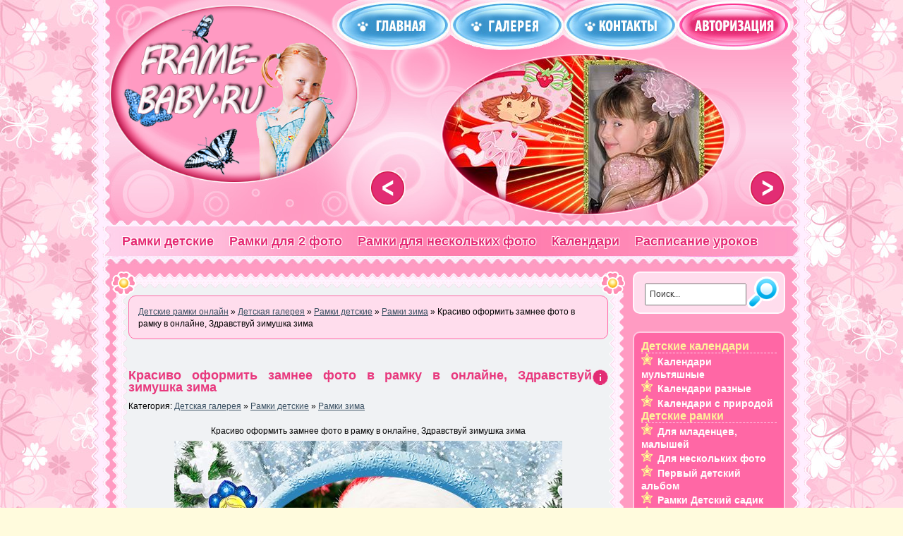

--- FILE ---
content_type: text/html
request_url: https://frame-baby.ru/main/detskie_ramki/ramki_zima/1913-krasivo-oformit-zamnee-foto-v-ramku-v-onlajne-zdravstvuj-zimushka-zima.html
body_size: 8857
content:
<!DOCTYPE html PUBLIC "-//W3C//DTD XHTML 1.0 Transitional//EN" "http://www.w3.org/TR/xhtml1/DTD/xhtml1-transitional.dtd">
<html xmlns="http://www.w3.org/1999/xhtml" xml:lang="ru" lang="ru">
<head>
<meta http-equiv="Content-Type" content="text/html; charset=windows-1251" />
<title>Красиво оформить замнее фото в рамку в онлайне, Здравствуй зимушка зима - детская фоторамка онлайн</title>
<meta name="description" content="Красиво оформить замнее фото в рамку в онлайне, Здравствуй зимушка зима Нажмите сюда чтобы вставить фото в эту рамочку" />
<meta name="keywords" content="Нажмите, чтобы, вставить, рамочку, зимушка, Здравствуй, оформить, замнее, рамку, онлайне, Красиво" />
<meta name="generator" content="DataLife Engine (http://dle-news.ru)" />
<meta property="og:site_name" content="Детские фоторамки онлайн | Вставить фото в рамку онлайн | Скачать детские фоторамки онлайн" />
<meta property="og:type" content="article" />
<meta property="og:title" content="Красиво оформить замнее фото в рамку в онлайне, Здравствуй зимушка зима" />
<meta property="og:url" content="http://frame-baby.ru/main/detskie_ramki/ramki_zima/1913-krasivo-oformit-zamnee-foto-v-ramku-v-onlajne-zdravstvuj-zimushka-zima.html" />
<meta property="og:image" content="http://frame-baby.ru/uploads/posts/2011-08/1314616277_snegurochka-i-snegovik1-550.jpg" />
<link rel="search" type="application/opensearchdescription+xml" href="http://frame-baby.ru/engine/opensearch.php" title="Детские фоторамки онлайн | Вставить фото в рамку онлайн | Скачать детские фоторамки онлайн" />
<link rel="alternate" type="application/rss+xml" title="Детские фоторамки онлайн | Вставить фото в рамку онлайн | Скачать детские фоторамки онлайн" href="http://frame-baby.ru/rss.xml" />
<script type="text/javascript" src="/engine/classes/js/jquery.js"></script>
<script type="text/javascript" src="/engine/classes/js/jqueryui.js"></script>
<script type="text/javascript" src="/engine/classes/js/dle_js.js"></script>
<script type="text/javascript" src="/engine/classes/masha/masha.js"></script>
<script>window.yaContextCb=window.yaContextCb||[]</script>
<script src="https://yandex.ru/ads/system/context.js" async></script>
<meta name="yandex-verification" content="be987d62472e0436" />
<link rel="shortcut icon" href="/templates/Kiki-101/images/favicon.ico" />
<link media="screen" href="/templates/Kiki-101/style/styles.css" type="text/css" rel="stylesheet" />
<link media="screen" href="/templates/Kiki-101/style/engine.css" type="text/css" rel="stylesheet" />
<script type="text/javascript"> rbConfig={start:performance.now()}; </script>
<script async="async" type="text/javascript" src="//any.realbig.media/rotator.min.js"></script>
                                           
<script type="text/javascript" src="/templates/Kiki-101/js/libs.js"></script>
<script type="text/javascript">
	
	$(document).ready(function(){
		$('img[over]').each(function(e){
			var i = new Image();
			i.src = $(this).attr('over');
			var src = $(this).attr('src'); //Save old image for mouseleave
			$(this).bind('mouseenter', function(){this.src = i.src;});
			$(this).bind('mouseleave', function(){this.src = src;});
		});
		
	});
</script>
<script src="/templates/Kiki-101/js/jq_modal.js" type="text/javascript"></script>
<link href="/templates/Kiki-101/css/jq_modal.css" rel="stylesheet" type="text/css" />
<script src='https://www.google.com/recaptcha/api.js'></script>
</head>
<body>

<div id="loading-layer" style="display:none">Загрузка. Пожалуйста, подождите...</div>
<script type="text/javascript">
<!--
var dle_root       = '/';
var dle_admin      = '';
var dle_login_hash = '';
var dle_group      = 5;
var dle_skin       = 'Kiki-101';
var dle_wysiwyg    = '0';
var quick_wysiwyg  = '0';
var dle_act_lang   = ["Да", "Нет", "Ввод", "Отмена", "Сохранить", "Удалить"];
var menu_short     = 'Быстрое редактирование';
var menu_full      = 'Полное редактирование';
var menu_profile   = 'Просмотр профиля';
var menu_send      = 'Отправить сообщение';
var menu_uedit     = 'Админцентр';
var dle_info       = 'Информация';
var dle_confirm    = 'Подтверждение';
var dle_prompt     = 'Ввод информации';
var dle_req_field  = 'Заполните все необходимые поля';
var dle_del_agree  = 'Вы действительно хотите удалить? Данное действие невозможно будет отменить';
var dle_spam_agree = 'Вы действительно хотите отметить пользователя как спамера? Это приведет к удалению всех его комментариев';
var dle_complaint  = 'Укажите текст вашей жалобы для администрации:';
var dle_big_text   = 'Выделен слишком большой участок текста.';
var dle_orfo_title = 'Укажите комментарий для администрации к найденной ошибке на странице';
var dle_p_send     = 'Отправить';
var dle_p_send_ok  = 'Уведомление успешно отправлено';
var dle_save_ok    = 'Изменения успешно сохранены. Обновить страницу?';
var dle_del_news   = 'Удалить статью';
var allow_dle_delete_news   = false;
//-->
</script>
<div class="wrapper">
  <div id="header">
  
    <h1><a class="thide" href="/" title=""></a></h1>
	<div class="rcol">
	  <div class="headlinks">
		<ul class="reset">
	      <li><a href="/"><img src="/templates/Kiki-101/images/bl_home.png" over="/templates/Kiki-101/images/bl_home1.png" alt="Главная" /></a></li>
		  <li><a href="/gallery"><img src="/templates/Kiki-101/images/bl_diary1.png" over="/templates/Kiki-101/images/bl_diary2.png" alt="Галерея" /></a></li>
		  <li><a href="/index.php?do=feedback"><img src="/templates/Kiki-101/images/bl_diary.jpg" over="/templates/Kiki-101/images/bl_diary1.jpg" alt="Контакты" /></a></li>
		  

<li class="loginbox loginbtn"><a id="loginlink" href="#"><img src="/templates/Kiki-101/images/bl_join.jpg" over="/templates/Kiki-101/images/bl_join1.jpg" alt="Вход" /></a></li>
<div id="logindialog" title="Авторизация" style="display:none">
  <form method="post" action="">
	<div class="logform">
	  <ul class="reset">
	    <li class="lfield"><label for="login_name">Логин:</label><br /><input type="text" name="login_name" id="login_name" /></li>
		<li class="lfield lfpas"><label for="login_password">Пароль (<a href="http://frame-baby.ru/index.php?do=lostpassword">Забыли?</a>):</label><br /><input type="password" name="login_password" id="login_password" /></li>
		<li class="lfield lfchek"><input type="checkbox" name="login_not_save" id="login_not_save" value="1"/><label for="login_not_save">&nbsp;Чужой компьютер</label>
		<a href="http://frame-baby.ru/index.php?do=register" class="fr">Регистрация</a></li>
		<li class="lbtn"><button class="effect_button" onclick="submit();" type="submit" title="Войти"><span>Войти</span></button><br><br></li>
	  </ul>
	  <input name="login" type="hidden" id="login" value="submit" />
	</div>
  </form>
</div>																																																																																																																																	

	    </ul>
	  </div>
	</div>
	<div id="menubar">
	  <ul class="reset">
		<li><a href="/frame/cat/1" title="Детские рамки">Рамки детские</a></li>
		<li><a href="/frame/subcat/9" title="Детские рамки оналйн для 2-х фото">Рамки для 2 фото</a></li>
		<li><a href="/?do=photoeffects&subcat=10" title="Детские рамки онлайн для нескольких фото">Рамки для нескольких фото</a></li>
		<li><a href="/frame/cat/2" title="Детские календари онлайн">Календари</a></li>
		<li><a href="/frame/cat/3" title="Расписание уроков онлайн с фото">Расписание уроков</a></li>
        <!-- <img style="float: right; height: 42px;"src="/templates/Kiki-101/images/18plus.jpg">   -->
		<!--<li><a href="/gallery" title="Галерея пользователей сервиса Frame-Baby.ru">Галерея</a> </li>-->
	  </ul>
	</div>
  </div>
  
  <div class="container">
    <div class="vsep">
	  <div id="midside" class="lcol">
	    
	    
	    <img src="/templates/Kiki-101/images/midside_top.gif" width="730px" alt="" />
		<div class="post">
		  <div class="speedbar lines radial"><span id="dle-speedbar"><span itemscope itemtype="http://data-vocabulary.org/Breadcrumb"><a href="http://frame-baby.ru/" itemprop="url"><span itemprop="title">Детские рамки онлайн</span></a></span> &raquo; <span itemscope itemtype="http://data-vocabulary.org/Breadcrumb"><a href="http://frame-baby.ru/main/" itemprop="url"><span itemprop="title">Детская галерея</span></a></span> &raquo; <span itemscope itemtype="http://data-vocabulary.org/Breadcrumb"><a href="http://frame-baby.ru/main/detskie_ramki/" itemprop="url"><span itemprop="title">Рамки детские</span></a></span> &raquo; <span itemscope itemtype="http://data-vocabulary.org/Breadcrumb"><a href="http://frame-baby.ru/main/detskie_ramki/ramki_zima/" itemprop="url"><span itemprop="title">Рамки зима</span></a></span> &raquo; Красиво оформить замнее фото в рамку в онлайне, Здравствуй зимушка зима</span></div>
		  
		  <div id='dle-content'><div class="base fullstory">
<div style="padding:10px 0 10px 0"> <!-- all_sidebar_right_top googlesyndication-->    
<center style="padding: 0 0 10px 0">
  <!-- Yandex.RTB R-A-2307400-3 -->
<div id="yandex_rtb_R-A-2307400-3"></div>
<script>window.yaContextCb.push(()=>{
  Ya.Context.AdvManager.render({
    renderTo: 'yandex_rtb_R-A-2307400-3',
    blockId: 'R-A-2307400-3'
  })
})</script>
</center>    
                </div>  

  <script type="text/javascript">//<![CDATA[
  $(function(){ $("#infb1913").Button("#infc1913"); });
  //]]></script>
  <div class="infbtn radial">
    <span id="infb1913" class="thide" title="Информация к новости">Информация к новости</span>
	<div id="infc1913" class="infcont radial">
	  <ul>
	    <li><i>Просмотров: 2900</i></li>
		<li><i>Автор: <a onclick="ShowProfile('frame-baby', 'http://frame-baby.ru/user/frame-baby/', '0'); return false;" href="http://frame-baby.ru/user/frame-baby/">frame-baby</a></i></li>
	  </ul>
	  
	  
	</div>
  </div>
  <div class="post-header"><span class="btl"><a href="http://frame-baby.ru/main/detskie_ramki/ramki_zima/1913-krasivo-oformit-zamnee-foto-v-ramku-v-onlajne-zdravstvuj-zimushka-zima.html">Красиво оформить замнее фото в рамку в онлайне, Здравствуй зимушка зима</a></span> </div>
  <p class="argcat">Категория: <a href="http://frame-baby.ru/main/">Детская галерея</a> &raquo; <a href="http://frame-baby.ru/main/detskie_ramki/">Рамки детские</a> &raquo; <a href="http://frame-baby.ru/main/detskie_ramki/ramki_zima/">Рамки зима</a></p>
  <div class="maincont">
    <div style="text-align: center;">Красиво оформить замнее фото в рамку в онлайне, Здравствуй зимушка зима</div>
<div style="text-align: center;">
<div style="text-align: center;"><img src="/uploads/posts/2011-08/1314616277_snegurochka-i-snegovik1-550.jpg" border="0" alt="" /></div>
<div style="text-align: center;"><strong><strong><a href="http://frame-baby.ru/frame/1911.html"><strong><span style="font-family: arial,helvetica,sans-serif; font-size: 18px;"><br />Нажмите сюда чтобы вставить фото в эту рамочку</span></strong></a></strong></strong></div>
</div>
      <center style="padding:10px 0 10px 0"><!-- post bottom -->
<!--<div id="content_rb_29489" class="content_rb" data-id="29489"></div>-->
  <!-- Yandex.RTB R-A-2307400-2 -->
<div id="yandex_rtb_R-A-2307400-2"></div>
<script>window.yaContextCb.push(()=>{
  Ya.Context.AdvManager.render({
    renderTo: 'yandex_rtb_R-A-2307400-2',
    blockId: 'R-A-2307400-2'
  })
})</script>

<!-- sticky_ya_160x600_dt -->
<!-- <div id="content_rb_29371" class="content_rb" data-id="29371"></div> -->
<!-- РїСЂРёР»РёРїР°С…Р° mobile bottom-fix 320x100_m -->
<!-- <div id="content_rb_29492" class="content_rb" data-id="29492"></div> -->




                                    </center>
	<div class="clr"></div>
	<p class="basetags"><i>Метки к статье: <a href="http://frame-baby.ru/tags/%F0%E0%EC%EA%E0+%E7%E8%EC%ED%FF%FF/">рамка зимняя</a>, <a href="http://frame-baby.ru/tags/%D1%ED%E5%E3%F3%F0%EE%F7%EA%E0/">Снегурочка</a>, <a href="http://frame-baby.ru/tags/%F1%ED%E5%E3%EE%E2%E8%EA/">снеговик</a></i></p>
  </div>
  
  <div class="post-meta"><b>Категория:</b> <a href="http://frame-baby.ru/main/">Детская галерея</a> &raquo; <a href="http://frame-baby.ru/main/detskie_ramki/">Рамки детские</a> &raquo; <a href="http://frame-baby.ru/main/detskie_ramki/ramki_zima/">Рамки зима</a> |  <span class="argmore"><a href="javascript:history.go(-1)">Вернуться</a></span></div>
  
  <div class="linesbg related radial">
	<h1>Похожие новости:</h1>
	<ul class="reset wwide"><li><div class="radial"><a href="" style="display:none">Сделать онлайн красивую новогоднюю обертку на шоколад с фото, Зимушка-Зима</a><a href="http://frame-baby.ru/main/detskoe_vse/raznoe_detskoe/2301-sdelat-onlajn-krasivuyu-novogodnyuyu-obertku-na-shokolad-s-foto-zimushka-zima.html"><img src="/uploads/posts/2011-11/1320511564_shokolad_zimushka_zima_550.jpg" alt="Сделать онлайн красивую новогоднюю обертку на шоколад с фото, Зимушка-Зима" /><br />Сделать онлайн красивую новогоднюю обертку на шоколад с фото, Зимушка-Зима</a></div></li><li><div class="radial"><a href="" style="display:none">Здравствуй, Дедушка Мороз, онлайн оформить письмо Санте с фото ребенка</a><a href="http://frame-baby.ru/main/detskie_ramki/detskie_ramki_novogodnie/2263-zdravstvuj-dedushka-moroz-onlajn-oformit-pismo-sante-s-foto-rebenka.html"><img src="/uploads/posts/2011-10/1319826783_pismo-ded-morozu_550.jpg" alt="Здравствуй, Дедушка Мороз, онлайн оформить письмо Санте с фото ребенка" /><br />Здравствуй, Дедушка Мороз, онлайн оформить письмо Санте с фото ребенка</a></div></li><li><div class="radial"><a href="" style="display:none">Зимушка зима, детские зимние рамки онлайн для фото</a><a href="http://frame-baby.ru/main/detskie_ramki/ramki_detskie_priroda/1453-zimushka-zima-detskie-zimnie-ramki-onlajn-dlya-foto.html"><img src="/uploads/posts/2011-05/1305602805_moya-prekrasnaya-zima-oks-550.jpg" alt="Зимушка зима, детские зимние рамки онлайн для фото" /><br />Зимушка зима, детские зимние рамки онлайн для фото</a></div></li><li><div class="radial"><a href="" style="display:none">Картина от диддла, красиво оформить фото в рамку онлайн</a><a href="http://frame-baby.ru/main/detskie_ramki/ramki_detskie_raznie/1348-kartina-ot-diddla-krasivo-oformit-foto-v-ramku-onlajn.html"><img src="/uploads/posts/2011-05/1304963028_risuem-vmeste-s-didlom-550.jpg" alt="Картина от диддла, красиво оформить фото в рамку онлайн" /><br />Картина от диддла, красиво оформить фото в рамку онлайн</a></div></li><li><div class="radial"><a href="" style="display:none">Зимняя рамочка с оленем Зимушка-зима, вставить фотку  online</a><a href="http://frame-baby.ru/main/detskie_ramki/detskie_ramki_s_jivotnimi/167-zimnyaya-ramochka-s-olenem-zimushka-zima-vstavit-fotku-online.html"><img src="/uploads/posts/2011-02/1296937579_zimushka-zma-550.jpg" alt="Зимняя рамочка с оленем Зимушка-зима, вставить фотку  online" /><br />Зимняя рамочка с оленем Зимушка-зима, вставить фотку  online</a></div></li></ul>
  </div>
  
  <div class="frbtns"><a href="http://frame-baby.ru/main/detskie_ramki/ramki_zima/print:page,1,1913-krasivo-oformit-zamnee-foto-v-ramku-v-onlajne-zdravstvuj-zimushka-zima.html"><img class="printlink" src="/templates/Kiki-101/images/spacer.gif" alt="Распечатать" title="Распечатать" /></a></div>
</div>

<div class="ber radial">
	Уважаемый посетитель, Вы зашли на сайт как незарегистрированный пользователь.<br />
	Мы рекомендуем Вам <a href="/index.php?do=register">зарегистрироваться</a> либо войти на сайт под своим именем.
</div>

<div id="tabbs">
  <ul class="reset tabmenu">
	
  </ul>
  <div class="tabcont" id="tabln1">
    <!--dlecomments-->
	<!--dlenavigationcomments-->
	<!--dleaddcomments-->
  </div>
  
</div><script type="text/javascript" src="/templates/Kiki-101/js/slides.js"></script>
<script type="text/javascript">
	$(function(){
		$('#slides').slides({ 
			effect: 'fade',
			play: 5000,
			pause: 2500,
			generatePagination: false,
			preload: true,
			hoverPause: true,
			
		});
	});
</script>
<div id="slides">
	<div class="slides_container">
		
		<div style='background: url("/uploads/effects/2011/05/02/22/1304362498-4195488.jpg") 110px 0 no-repeat'><a href='/frame/1275.html'><img src='/templates/Kiki-101/images/slidesbg.png' alt='' /></a></div><div style='background: url("/uploads/effects/2011/04/21/23/1303412603-1723680.jpg") 110px 0 no-repeat'><a href='/frame/1125.html'><img src='/templates/Kiki-101/images/slidesbg.png' alt='' /></a></div><div style='background: url("/uploads/effects/2011/04/28/00/1303935011-6458774.jpg") 110px 0 no-repeat'><a href='/frame/1208.html'><img src='/templates/Kiki-101/images/slidesbg.png' alt='' /></a></div><div style='background: url("/uploads/effects/2011/02/14/08/1297662942-5271255.jpg") 110px 0 no-repeat'><a href='/frame/358.html'><img src='/templates/Kiki-101/images/slidesbg.png' alt='' /></a></div><div style='background: url("/uploads/effects/2011/06/29/23/1309374887-6148849.jpg") 110px 0 no-repeat'><a href='/frame/1720.html'><img src='/templates/Kiki-101/images/slidesbg.png' alt='' /></a></div><div style='background: url("/uploads/effects/2011/06/29/22/1309373103-3904117.jpg") 110px 0 no-repeat'><a href='/frame/1716.html'><img src='/templates/Kiki-101/images/slidesbg.png' alt='' /></a></div><div style='background: url("/uploads/effects/2011/11/07/11/1320653301-8790943.jpg") 110px 0 no-repeat'><a href='/frame/2314.html'><img src='/templates/Kiki-101/images/slidesbg.png' alt='' /></a></div><div style='background: url("/uploads/effects/2011/10/09/20/1318177006-1879478.jpg") 110px 0 no-repeat'><a href='/frame/2172.html'><img src='/templates/Kiki-101/images/slidesbg.png' alt='' /></a></div><div style='background: url("/uploads/effects/2011/03/02/00/1299016113-9104929.jpg") 110px 0 no-repeat'><a href='/frame/596.html'><img src='/templates/Kiki-101/images/slidesbg.png' alt='' /></a></div><div style='background: url("/uploads/effects/2011/09/15/10/1316068511-8243785.jpg") 110px 0 no-repeat'><a href='/frame/2040.html'><img src='/templates/Kiki-101/images/slidesbg.png' alt='' /></a></div>
	</div>
	<a href="#" class="thide prev">&lt;</a>
	<a href="#" class="thide next">&gt;</a>
</div></div>
        </div>
		<img src="/templates/Kiki-101/images/midside_bottom.png" width="730px" alt="" />
	  </div>
	  <div id="sidebar" class="rcol"><form method="post" action="">
  <input type="hidden" name="do" value="search" />
  <input type="hidden" name="subaction" value="search" />
  <div class="searchbar block">
    <input id="story" name="story" value="Поиск..." onblur="if(this.value=='') this.value='Поиск...';" onfocus="if(this.value=='Поиск...') this.value='';" type="text" />
	<input id="submit" title="Найти" alt="Найти" type="image" src="/templates/Kiki-101/images/search.gif" over="/templates/Kiki-101/images/search1.gif" />
  </div>
</form>
<script type="text/javascript">//<![CDATA[
$(function(){
	$("#slidemenu").UlMenu();
});
//]]></script>
     <!-- all_sidebar_right_top googlesyndication-->    
<center style="padding: 0 0 10px 0">
  <!-- Yandex.RTB R-A-2307400-3 -->
<div id="yandex_rtb_R-A-2307400-3"></div>
<script>window.yaContextCb.push(()=>{
  Ya.Context.AdvManager.render({
    renderTo: 'yandex_rtb_R-A-2307400-3',
    blockId: 'R-A-2307400-3'
  })
})</script>
</center>    
                
<div id="rightmenu" class="block">
	<h2>Детские календари</h2><ul class="slidemenu"><li><a href='/frame/subcat/11'>Календари мультяшные</a></li><li><a href='/frame/subcat/21'>Календари разные</a></li><li><a href='/frame/subcat/19'>Календари с природой</a></li></ul><h2>Детские рамки</h2><ul class="slidemenu"><li><a href='/frame/subcat/28'>Для младенцев, малышей</a></li><li><a href='/frame/subcat/10'>Для нескольких фото</a></li><li><a href='/frame/subcat/29'>Первый детский альбом</a></li><li><a href='/frame/subcat/27'>Рамки Детский садик</a></li><li><a href='/frame/subcat/4'>Рамки для девочек</a></li><li><a href='/frame/subcat/5'>Рамки для мальчиков</a></li><li><a href='/frame/subcat/30'>Рамки зимние</a></li><li><a href='/frame/subcat/31'>Рамки летние</a></li><li><a href='/frame/subcat/6'>Рамки новогодние</a></li><li><a href='/frame/subcat/17'>Рамки разные детские</a></li><li><a href='/frame/subcat/8'>Рамки с днём рождения</a></li><li><a href='/frame/subcat/18'>Рамки с животными</a></li><li><a href='/frame/subcat/3'>Рамки с зодиаками</a></li><li><a href='/frame/subcat/1'>Рамки с мультяшками</a></li><li><a href='/frame/subcat/2'>Рамки с природой</a></li><li><a href='/frame/subcat/22'>Рамки школьные</a></li><li><a href='/frame/subcat/33'>Рамки, открытки на пасху</a></li><li><a href='/frame/subcat/25'>Рамочки Моя семья</a></li><li><a href='/frame/subcat/9'>Рамочки на 2 два фото</a></li><li><a href='/frame/subcat/23'>С именами девочек</a></li><li><a href='/frame/subcat/7'>С именами мальчиков</a></li></ul><h2>Обложки для ДВД</h2><ul class="slidemenu"><li><a href='/frame/subcat/15'>Обложки ДВД детские</a></li></ul><h2>Профессиональное</h2><ul class="slidemenu"><li><a href='/frame/subcat/34'>Для детского портфолио</a></li></ul><h2>Разное детское</h2><ul class="slidemenu"><li><a href='/frame/subcat/24'>Атрибуты Дня рождения</a></li><li><a href='/frame/subcat/26'>Грамоты, дипломы</a></li><li><a href='/frame/subcat/13'>Детские фотоэффекты</a></li><li><a href='/frame/subcat/32'>Закладки для книг</a></li><li><a href='/frame/subcat/14'>Открытки детские с фото</a></li><li><a href='/frame/subcat/16'>Разное детское</a></li></ul><h2>Расписание уроков с фото</h2><ul class="slidemenu"><li><a href='/frame/subcat/12'>Расписание уроков</a></li></ul>
	<br/>
  
  <div class="linesbg radial">
	<ul class="reset">
	  <li><a href="/index.php?do=search&amp;mode=advanced">Расширенный поиск</a></li>
	  <li><a href="/index.php?do=lastnews">Все последние новости</a></li>
	  <li><a href="/index.php?action=mobile">Мобильная версия сайта</a></li>
	</ul>
  </div>
</div>

<div id="popular" class="block">
  <h2>Популярные статьи</h2>
  <ul class="reset"></ul>
</div>
  <!-- all_sidebar_right_bottom -->    
<script>
jQuery( document ).ready(function() {
  console.log( "document ready!" );

  var $sticky = jQuery('.sticky_md');
  var $stickyrStopper = jQuery('#before_footer');
  if (!!$sticky.offset()) { // make sure ".sticky" element exists

    var generalSidebarHeight = $sticky.innerHeight();
    var stickyTop = $sticky.offset().top;
    var stickOffset = 0;
    var stickyStopperPosition = $stickyrStopper.offset().top - jQuery(window).height();
    var stopPoint = stickyStopperPosition - generalSidebarHeight - stickOffset;
    var diff = stopPoint + stickOffset;

    jQuery(window).scroll(function(){ // scroll event
      var windowTop = jQuery(window).scrollTop(); // returns number

      if (stopPoint < windowTop) {
          $sticky.css({ position: 'absolute', top: diff });
      } else if (stickyTop < windowTop+stickOffset) {
          $sticky.css({ position: 'fixed', top: stickOffset });
      } else {
          $sticky.css({position: 'absolute', top: 'initial'});
      }
    });

  }
});
</script>
<div id="monet_md_fix" class="sticky_md">
<!-- frame-baby.ru sidebar-bottom 240x400_d adsbygoogle-->
  <!-- Yandex.RTB R-A-2307400-5 -->
<div id="yandex_rtb_R-A-2307400-5"></div>
<script>window.yaContextCb.push(()=>{
  Ya.Context.AdvManager.render({
    renderTo: 'yandex_rtb_R-A-2307400-5',
    blockId: 'R-A-2307400-5'
  })
})</script>
</div>            
</div>
	  <div class="clr"></div>
	</div>
  </div>
  <div class="wwide footbg">
  <!-- all_before_footer -->    
<!-- Yandex.RTB R-A-2307400-4 -->
<div id="yandex_rtb_R-A-2307400-4"></div>
<script>window.yaContextCb.push(()=>{
  Ya.Context.AdvManager.render({
    renderTo: 'yandex_rtb_R-A-2307400-4',
    blockId: 'R-A-2307400-4'
  })
})</script>
                                                                   
	<div id="footer" class="lcol">
	<center><table border="0">
	<tr><td><a href="/reklama.html">Рекламодателям</a>
	</td></tr>
	<tr><td>
	  <p class="copyright">&copy; 2010 - 2026  <a href="/"><u>Frame-Baby.ru</u></a> Все работы созданы только для этого сервиса.<br/>
	  Любое копирование материалов либо самого сервиса уголовно наказуемо.</p>
	  </td><td><p><script type="text/javascript"><!--
document.write("<a href='http://www.liveinternet.ru/click' "+
"target=_blank><img src='//counter.yadro.ru/hit?t39.17;r"+
escape(top.document.referrer)+((typeof(screen)=="undefined")?"":
";s"+screen.width+"*"+screen.height+"*"+(screen.colorDepth?
screen.colorDepth:screen.pixelDepth))+";u"+escape(document.URL)+
";h"+escape(document.title.substring(0,80))+";"+Math.random()+
"' alt='' title='LiveInternet' "+
"border='0' width='31' height='31'></a>")
//--></script>

<!-- Yandex.Metrika counter -->
<script type="text/javascript">
(function (d, w, c) {
    (w[c] = w[c] || []).push(function() {
        try {
            w.yaCounter29181635 = new Ya.Metrika({id:29181635,
                    clickmap:true,
                    trackLinks:true,
                    accurateTrackBounce:true});
        } catch(e) { }
    });

    var n = d.getElementsByTagName("script")[0],
        s = d.createElement("script"),
        f = function () { n.parentNode.insertBefore(s, n); };
    s.type = "text/javascript";
    s.async = true;
    s.src = (d.location.protocol == "https:" ? "https:" : "http:") + "//mc.yandex.ru/metrika/watch.js";

    if (w.opera == "[object Opera]") {
        d.addEventListener("DOMContentLoaded", f, false);
    } else { f(); }
})(document, window, "yandex_metrika_callbacks");
</script>
<noscript><div><img src="//mc.yandex.ru/watch/29181635" style="position:absolute; left:-9999px;" alt="" /></div></noscript>
<!-- /Yandex.Metrika counter --></p></td></tr>
	  </table>
	  

	  </center>
	  <p><a href="http://frame-baby.ru/tags/%E0%EB%FC%E1%EE%EC+%E4%EB%FF+%E4%E5%E2%EE%F7%EA%E8/" class="clouds_xsmall" title="Найдено публикаций: 76">альбом для девочки</a>, <a href="http://frame-baby.ru/tags/%E0%EB%FC%E1%EE%EC+%E4%EB%FF+%EC%E0%EB%FC%F7%E8%EA%E0/" class="clouds_xsmall" title="Найдено публикаций: 77">альбом для мальчика</a>, <a href="http://frame-baby.ru/tags/%E3%EE%E4+%C4%F0%E0%EA%EE%ED%E0/" class="clouds_xsmall" title="Найдено публикаций: 64">год Дракона</a>, <a href="http://frame-baby.ru/tags/%E4%E5%E2%EE%F7%EA%E0/" class="clouds_xsmall" title="Найдено публикаций: 39">девочка</a>, <a href="http://frame-baby.ru/tags/%E4%E5%E4+%EC%EE%F0%EE%E7/" class="clouds_xsmall" title="Найдено публикаций: 33">дед мороз</a>, <a href="http://frame-baby.ru/tags/%E4%E5%ED%FC+%F0%EE%E6%E4%E5%ED%E8%FF/" class="clouds_xsmall" title="Найдено публикаций: 52">день рождения</a>, <a href="http://frame-baby.ru/tags/%C4%E5%F2%F1%EA%E0%FF+%F0%E0%EC%EA%E0/" class="clouds_xsmall" title="Найдено публикаций: 57">Детская рамка</a>, <a href="http://frame-baby.ru/tags/%E4%E8%E4%E4%EB%FB/" class="clouds_xsmall" title="Найдено публикаций: 74">диддлы</a>, <a href="http://frame-baby.ru/tags/%E7%E0%E4%F3%E2%EA%E0+%ED%E0+%E4%E8%F1%EA/" class="clouds_xsmall" title="Найдено публикаций: 43">задувка на диск</a>, <a href="http://frame-baby.ru/tags/%E7%E0%EA%EB%E0%E4%EA%E8+%E4%EB%FF+%EA%ED%E8%E3/" class="clouds_xsmall" title="Найдено публикаций: 37">закладки для книг</a>, <a href="http://frame-baby.ru/tags/%E8%EC%E5%ED%ED%E0%FF+%F4%EE%F2%EE%F0%E0%EC%EA%E0/" class="clouds_xsmall" title="Найдено публикаций: 34">именная фоторамка</a>, <a href="http://frame-baby.ru/tags/%EA%E0%EB%E5%ED%E4%E0%F0%FC+%ED%E0+2011+%E3%EE%E4/" class="clouds_xsmall" title="Найдено публикаций: 78">календарь на 2011 год</a>, <a href="http://frame-baby.ru/tags/%EA%E0%EB%E5%ED%E4%E0%F0%FC+%ED%E0+2012+%E3%EE%E4/" class="clouds_xsmall" title="Найдено публикаций: 110">календарь на 2012 год</a>, <a href="http://frame-baby.ru/tags/%CB%E5%F2%EE/" class="clouds_xsmall" title="Найдено публикаций: 71">Лето</a>, <a href="http://frame-baby.ru/tags/%EC%E0%EB%FC%F7%E8%EA/" class="clouds_xsmall" title="Найдено публикаций: 35">мальчик</a>, <a href="http://frame-baby.ru/tags/%CC%E0%F8%E0+%E8+%EC%E5%E4%E2%E5%E4%FC/" class="clouds_xsmall" title="Найдено публикаций: 64">Маша и медведь</a>, <a href="http://frame-baby.ru/tags/%EC%EE%E9+%EF%E5%F0%E2%FB%E9+%E0%EB%FC%E1%EE%EC/" class="clouds_xsmall" title="Найдено публикаций: 99">мой первый альбом</a>, <a href="http://frame-baby.ru/tags/%EC%EE%F0%E5/" class="clouds_xsmall" title="Найдено публикаций: 56">море</a>, <a href="http://frame-baby.ru/tags/%CE%E1%EB%EE%E6%EA%E0+%E4%EB%FF+DVD/" class="clouds_xsmall" title="Найдено публикаций: 45">Обложка для DVD</a>, <a href="http://frame-baby.ru/tags/%EE%F2%EA%F0%FB%F2%EA%E0+%F1+%F4%EE%F2%EE/" class="clouds_xsmall" title="Найдено публикаций: 78">открытка с фото</a>, <a href="http://frame-baby.ru/tags/%EF%F0%E8%F0%EE%E4%E0/" class="clouds_xsmall" title="Найдено публикаций: 53">природа</a>, <a href="http://frame-baby.ru/tags/%D0%E0%EC%EA%E0+%E4%E5%F2%F1%EA%E0%FF/" class="clouds_xlarge" title="Найдено публикаций: 367">Рамка детская</a>, <a href="http://frame-baby.ru/tags/%F0%E0%EC%EA%E0+%E4%EB%FF+%E4%E5%E2%EE%F7%EA%E8/" class="clouds_small" title="Найдено публикаций: 128">рамка для девочки</a>, <a href="http://frame-baby.ru/tags/%F0%E0%EC%EA%E0+%E4%EB%FF+%EC%E0%EB%FC%F7%E8%EA%E0/" class="clouds_xsmall" title="Найдено публикаций: 86">рамка для мальчика</a>, <a href="http://frame-baby.ru/tags/%D0%E0%EC%EA%E0+%E4%EB%FF+%F4%EE%F2%EE/" class="clouds_xsmall" title="Найдено публикаций: 35">Рамка для фото</a>, <a href="http://frame-baby.ru/tags/%F0%E0%EC%EA%E0+%E7%E8%EC%ED%FF%FF/" class="clouds_xsmall" title="Найдено публикаций: 61">рамка зимняя</a>, <a href="http://frame-baby.ru/tags/%F0%E0%EC%EA%E0+%EB%E5%F2%ED%FF%FF/" class="clouds_xsmall" title="Найдено публикаций: 79">рамка летняя</a>, <a href="http://frame-baby.ru/tags/%F0%E0%EC%EA%E0+%EC%F3%EB%FC%F2%FF%F8%ED%E0%FF/" class="clouds_xsmall" title="Найдено публикаций: 35">рамка мультяшная</a>, <a href="http://frame-baby.ru/tags/%F0%E0%EC%EA%E0+%ED%E0+2+%F4%EE%F2%EE/" class="clouds_small" title="Найдено публикаций: 170">рамка на 2 фото</a>, <a href="http://frame-baby.ru/tags/%F0%E0%EC%EA%E0+%ED%E0+3+%F4%EE%F2%EE/" class="clouds_xsmall" title="Найдено публикаций: 40">рамка на 3 фото</a>, <a href="http://frame-baby.ru/tags/%F0%E0%EC%EA%E0+%ED%EE%E2%EE%E3%EE%E4%ED%FF%FF/" class="clouds_xsmall" title="Найдено публикаций: 109">рамка новогодняя</a>, <a href="http://frame-baby.ru/tags/%F0%E0%EC%EA%E0+%F1+%E6%E8%E2%EE%F2%ED%FB%EC%E8/" class="clouds_xsmall" title="Найдено публикаций: 72">рамка с животными</a>, <a href="http://frame-baby.ru/tags/%F0%E0%EC%EA%E0+%F1+%E7%EE%E4%E8%E0%EA%EE%EC/" class="clouds_xsmall" title="Найдено публикаций: 49">рамка с зодиаком</a>, <a href="http://frame-baby.ru/tags/%F0%E0%EC%EA%E0+%F1+%EF%F0%E8%F0%EE%E4%EE%E9/" class="clouds_xsmall" title="Найдено публикаций: 57">рамка с природой</a>, <a href="http://frame-baby.ru/tags/%F0%E0%EC%EA%E0+%F8%EA%EE%EB%FC%ED%E0%FF/" class="clouds_xsmall" title="Найдено публикаций: 59">рамка школьная</a>, <a href="http://frame-baby.ru/tags/%D0%E0%EC%EE%F7%EA%E0+%E4%E5%F2%F1%EA%E0%FF/" class="clouds_xsmall" title="Найдено публикаций: 44">Рамочка детская</a>, <a href="http://frame-baby.ru/tags/%D0%E0%F1%EF%E8%F1%E0%ED%E8%E5+%F3%F0%EE%EA%EE%E2/" class="clouds_xsmall" title="Найдено публикаций: 56">Расписание уроков</a>, <a href="http://frame-baby.ru/tags/%F1%EC%E5%F8%E0%F0%E8%EA%E8/" class="clouds_xsmall" title="Найдено публикаций: 47">смешарики</a>, <a href="http://frame-baby.ru/tags/%F4%EE%F2%EE%FD%F4%F4%E5%EA%F2+%E4%E5%F2%F1%EA%E8%E9/" class="clouds_xsmall" title="Найдено публикаций: 94">фотоэффект детский</a>, <a href="http://frame-baby.ru/tags/%F8%EA%EE%EB%FC%ED%EE%E5+%F0%E0%F1%EF%E8%F1%E0%ED%E8%E5/" class="clouds_xsmall" title="Найдено публикаций: 44">школьное расписание</a><br /><br /><a href="http://frame-baby.ru/tags/">Показать все теги</a></p>
	</div>
	<!-- all_bottom_fix -->   

  
  </div>
  <div class="clr"></div>
</div>
</body>
</html>
<!-- DataLife Engine Copyright SoftNews Media Group (http://dle-news.ru) -->


--- FILE ---
content_type: text/css
request_url: https://frame-baby.ru/templates/Kiki-101/css/jq_modal.css
body_size: 1619
content:
.jqmWindow {
    display: none;

    position: absolute;
    top: 0;
    left: 50%;

    margin-left: -300px;
    width: 600px;

    background-color: #fff;
    color: #000;
    border: 1px solid #999999;
    padding: 4px;
    
    -webkit-box-shadow: 5px 5px 25px  #666;
    -moz-box-shadow: 5px 5px 25px #666;
    box-shadow: 5px 5px 25px #666;
}

.jqmPayWindow {
    display: none;

    position: absolute;
    top: 0;
    left: 50%;

    margin-left: -350px;
    width: 700px;
	    
    -webkit-box-shadow: 5px 5px 25px  #666;
    -moz-box-shadow: 5px 5px 25px #666;
    box-shadow: 5px 5px 25px #666;
}

.jqmWindow2 {
    display: none;

    position: absolute;
    top: 0%;
    left: 50%;

    margin-left: -375px;
    width: 650px;

    background-color: #FFCAFF;
    color: #000;
    border: 2px solid #0099FF;
    
    padding: 0px;
    
    
    -webkit-box-shadow: 5px 5px 35px  #666;
    -moz-box-shadow: 5px 5px 35px #666;
    box-shadow: 5px 5px 35px #666;
}

.jqmWindow3 {
    display: none;

    position: absolute;
    top: 0;
    left: 50%;

    margin-left: -312px;
    width: 600px;

    background-color: #fff;
    color: #000;
    border: 1px solid #999999;
    padding: 4px;
    
    -webkit-box-shadow: 5px 5px 25px  #666;
    -moz-box-shadow: 5px 5px 25px #666;
    box-shadow: 5px 5px 25px #666;
}

.jqmWindow4 {
/*    display: none;*/


    position: absolute;
    bottom: 50px;
    right: 25px;
    
    /*width: 450px;*/
	
    background-color: #FFF;
    color: #000;
    border: 1px solid #999999;
    padding: 4px;
    
    -webkit-box-shadow: 5px 5px 25px  #666;
    -moz-box-shadow: 5px 5px 25px #666;
    box-shadow: 5px 5px 25px #666;
}

.jqmOverlay { background-color: #000; }

/* Background iframe styling for IE6. Prevents ActiveX bleed-through (<select> form elements, etc.) */
* iframe.jqm {position:absolute;top:0;left:0;z-index:-1;
	width: expression(this.parentNode.offsetWidth+'px');
	height: expression(this.parentNode.offsetHeight+'px');
}

.jqmWindow2 .jqmClose {position:absolute;top:10px;right:10px;text-decoration:none;color:#666666;}
.jqmWindow2 .jqmClose span {color:#cc0000;cursor:pointer;border-bottom:1px dashed;}
.jqmWindow2 .jqmClose:hover span {border-bottom:0px none;}

div.jqmConfirm input[type="submit"] { padding: 4px; margin: 10px 5px; background: #871989; color: #FFF; border: 1px solid #AAA; cursor: pointer; }

/* jqModal confirm CSS courtesy of;
   Alexandre Plennevaux <alexandre@pixeline.be>,
   Brice Burgess <bhb@iceburg.net> */

div.jqmConfirm { /* contains + positions the alert window */
  display: none;
  
  /*position: fixed;
  top: 30%;
  width: 100%;*/
  position: absolute;
}
    
/* Fixed posistioning emulation for IE6
     Star selector used to hide definition from browsers other than IE6
     For valid CSS, use a conditional include instead */
* html div.jqmConfirm {
     position: absolute;
    /* top: expression((document.documentElement.scrollTop || document.body.scrollTop) + Math.round(17 * (document.documentElement.offsetHeight || document.body.clientHeight) / 100) + 'px'); */
}

div.jqmConfirmWindow {
  height:auto;
  width: auto;
  margin: auto;
  
  max-width:400px;
  padding: 0 10px 10px;
  
  background:#ffcaff;
  border:1px dotted #FFF;
}

.jqmConfirmTitle{
  margin:5px 2px;
  height:20px;
  color:#871989;
  background:#ffcaff;
}
.jqmConfirmTitle h1{
  margin:2px 5px;
  padding-left:5px;
  padding:0;
  font-size:16px;
  text-transform:capitalize;
  letter-spacing:-1px;
  font-falily: Arial, Tahoma;
  font-weight:bold;
  color:#871989;

  float:left;
  height:20px;
}

div.jqmConfirm .jqmClose em{display:none;}
div.jqmConfirm .jqmClose {
  width:20px;
  height:20px;
  display:block;
  float:right;
  clear:right;
  background:transparent url(../images/close_icon_double.png) 0 0 no-repeat;
}

div.jqmConfirm a.jqmClose:hover{ background-position: 0 -20px; }

div.jqmConfirmContent{
  border-top:px;
  color:#871989;
  font-size:12px;
  font-family: Arial, Tahoma;
  padding:5px 10px 5px;
  margin:5px;
  border:1px dotted #111;
  letter-spacing:0px;
  background:#ffcaff url(../images/darkgrid.png);
}



.clearfix:after {
    content: "."; 
    display: block; 
    height: 0; 
    clear: both; 
    visibility: hidden;
}

.clearfix {display: inline-block;}

/* Hides from IE-mac \*/
* html .clearfix {height: 1%;}
.clearfix {display: block;}
/* End hide from IE-mac */

div.jqmAlert { /* contains + positions the alert window */
	display: none;
	
	position: absolute;/*
	top: 30%;
	width: 100%;*/
}
    
/* Fixed posistioning emulation for IE6
     Star selector used to hide definition from browsers other than IE6
     For valid CSS, use a conditional include instead */
* html div.jqmAlert {
     position: absolute;
     top: expression((document.documentElement.scrollTop || document.body.scrollTop) + Math.round(17 * (document.documentElement.offsetHeight || document.body.clientHeight) / 100) + 'px');
}

div.jqmAlertWindow {
	height:auto;
	width: auto;
	margin: auto;
	
	max-width:400px;
	padding: 0 10px 10px;
	
	background:#ffcaff;
	border:2px solid #FFF;
}

.jqmAlertTitle{
	margin:5px 2px;
	height:20px;
	color:#871989;
	background:#ffcaff;
}
.jqmAlertTitle h1{
  margin:2px 5px;
  padding-left:5px;
  padding:0;
  font-size:16px;
  text-transform:capitalize;
  letter-spacing:-1px;
  font-falily: Arial, Tahoma;
  font-weight:bold;
  color:#871989;

  float:left;
  height:20px;
}

div.jqmAlert a.jqmClose:hover,div.jqmAlert a.jqmCloseHover{ background-position: 0 -20px;}

div.jqmAlertContent{
	border-top:px;
	color:#871989;
	font:14px arial;
	padding:5px 10px 5px;
	margin:5px;
	border:1px dotted #111;
	letter-spacing:0px;
	background:#111 url(../images/darkgrid.png);
}
div.jqmAlert .jqmClose {
padding: 4px;
margin: 10px 5px;
background: #871989;
color: #FFF;
border: 1px solid #AAA;
cursor: pointer;
}